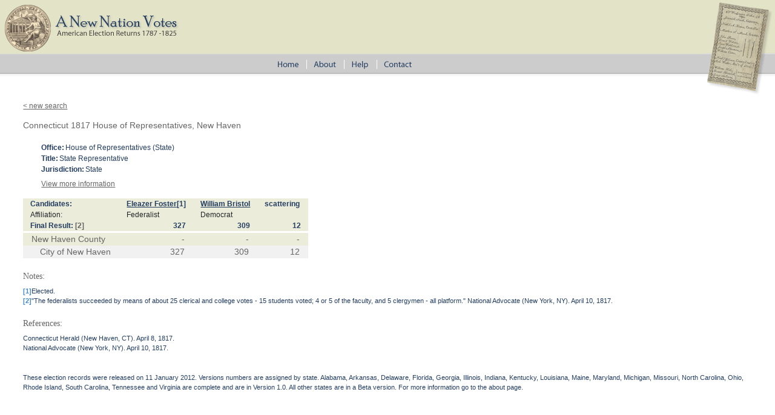

--- FILE ---
content_type: text/html; charset=utf-8
request_url: https://elections.lib.tufts.edu/catalog/kd17ct655
body_size: 2729
content:
<!DOCTYPE html>
<html>
<head>
  <title>A New Nation Votes</title>
  <link rel="stylesheet" href="/assets/application-73b19ca1b3dd8595df79f6ac6deeaeab2ed20b697191b36f65005e72ec9eb691.css" media="all" />
  <script src="/assets/application-2d04b0a59d5982f02065c503d55e97660e4e1e3662dff894903edb1bcb4280cf.js"></script>
  <!-- analytics_init if Rails.env.production? %>-->
  <meta name="csrf-param" content="authenticity_token" />
<meta name="csrf-token" content="23aXlvJNbcDiEppCZXofzUO99uaeBg9QfNw_thwKikIpwBpQuXFJ869m-NJWRd4sMX1Tg0Id9fxzsSt-fxZVAA" />
    <script type="text/javascript">
      (function(i,s,o,g,r,a,m){i['GoogleAnalyticsObject']=r;i[r]=i[r]||function(){
      (i[r].q=i[r].q||[]).push(arguments)},i[r].l=1*new Date();a=s.createElement(o),
      m=s.getElementsByTagName(o)[0];a.async=1;a.src=g;m.parentNode.insertBefore(a,m)
      })(window,document,'script','https://www.google-analytics.com/analytics.js','ga');
      ga('create', 'UA-38431398-3', 'auto');
    </script>
</head>
<body>
<div id="main-ballot"><p/></div>
<div id="main-header">
  <div id="main-header-upper">
    <div id="main-logo"><h1><a href="/"><img alt="A New Nation Votes" src="/assets/logo-8bdccc9bbb1418600011d761a8f7c3d25b1d1ef3d40c2f15a53a2e2033f08e24.gif" /></a></h1></div>
  </div>
  <div id="main-header-lower">
    <div id="main-menu" role="navigation">
      <ul>
        <li><a href="/"><img class="menu-sep" alt="Home" src="/assets/menu_home-571aad481269d7cd820a58e853286ed449877b9e8c1e096f9359d0b2e87e5ef9.gif" /></a></li>
        <li><a href="/about.html"><img src="/assets/menu_about.gif" alt="About" class="menu-sep"/></a></li>
        <li><a href="/help.html"><img src="/assets/menu_help.gif" alt="Help" class="menu-sep"/></a></li>
        <li><a href="/contact.html"><img src="/assets/menu_contact.gif" alt="Contact"/></a></li>
      </ul>
    </div>
  </div>
</div>


<div id="ajax-modal" class="modal fade" tabindex="-1" role="dialog" aria-labelledby="modal menu" aria-hidden="true">
  <div class="modal-dialog">
    <div class="modal-content">
    </div>
  </div>
</div>
<div id="container">
  <div xmlns:xi="http://www.w3.org/2001/XInclude" id="content" role="main">
    <style>
.label {
  color: #428bca
}
</style>



<div id="document" class="blacklight-election-record">
  <nav>
    <a href="/">&lt; new search</a>
  </nav>

  <div id="doc_kd17ct655">
    <h1 itemprop="name">Connecticut 1817 House of Representatives, New Haven</h1>

<div class="details">
  <dl class="defList">
    <dt>Office:</dt>
    <dd>House of Representatives (State)</dd>
    <dt>Title:</dt>
    <dd>State Representative</dd>
    <dt>Jurisdiction:</dt>
    <dd>State</dd>
  </dl>

  <div class="accordion" id="accordion2">
    <div class="accordion-group">
      <div class="accordion-heading">

        <a class="accordian-toggle collapsed"  data-toggle="collapse" href="#collapseOne">View more information</a>
      </div>
      <div id="collapseOne" class="accordion-body collapse">
        <div class="accordion-inner">
          <dl class="defList">
            <dt>Label:</dt>
            <dd>Connecticut 1817 House of Representatives, New Haven</dd>
            <dt>Date:</dt>
            <dd>1817</dd>
            <dt>State:</dt>
            <dd>Connecticut</dd>
            <dt>Type:</dt>
            <dd>General</dd>
            <dt>Iteration:</dt>
            <dd>First Ballot</dd>
            <dt>Office/Role:</dt>
            <dd>House of Representatives/State Representative</dd>
            <dt>Candidates:</dt>
            <dd>Eleazer Foster, William Bristol, scattering</dd>
          </dl>
        </div>
      </div>
    </div>
  </div>
</div>


	
		<table xmlns="http://www.w3.org/1999/xhtml" class="election-results-table" cellspacing="0"><thead><tr class="candidate-row"><th class="row-label">Candidates: </th><th><a href="/catalog/FE0001/track">Eleazer Foster</a><a href="#note_1" class="link4">[1]</a></th><th><a href="/catalog/BW0017/track">William Bristol</a></th><th>scattering</th></tr><tr class="affiliation-row"><th class="row-label">Affiliation:</th><td>Federalist</td><td>Democrat</td><td></td></tr><tr class="overview-row"><th>Final Result: <a href="#note_2" class="link4">[2]</a></th><td class="vote">327</td><td class="vote">309</td><td class="vote">12</td></tr></thead>
				<tr class="sub-unit-row0 text8"><th class="sub-unit-label0"><span class="unit_name">New Haven County</span></th><td class="vote-nodata">-</td><td class="vote-nodata">-</td><td class="vote-nodata">-</td></tr><tr class="sub-unit-row1 text8 sub-unit-alt1-0"><th class="sub-unit-label1"><span class="unit_name">City of New Haven</span></th><td class="vote">327</td><td class="vote">309</td><td class="vote">12</td></tr>
			</table>
	
	
	
<div xmlns="http://www.w3.org/1999/xhtml" id="electionNotes"><h2>Notes:</h2><div class="footnote"><a id="note_1" class="label">[1]</a><span class="data">Elected.</span></div><div class="footnote"><a id="note_2" class="label">[2]</a><span class="data">"The federalists succeeded by means of about 25 clerical and college votes - 15 students voted; 4 or 5 of the faculty, and 5 clergymen - all platform." National Advocate (New York, NY). April 10, 1817.</span></div></div><div xmlns="http://www.w3.org/1999/xhtml" id="electionReferences"><h2>References:</h2><div class="reference-citation">Connecticut Herald (New Haven, CT).  April 8, 1817.</div><div class="reference-citation">National Advocate (New York, NY).  April 10, 1817.</div></div>



<p id="record-message">These election records were released on 11 January 2012. Versions numbers are assigned by state. Alabama, Arkansas, Delaware, Florida, Georgia, Illinois, Indiana, Kentucky, Louisiana, Maine, Maryland, Michigan, Missouri, North Carolina, Ohio, Rhode Island, South Carolina, Tennessee and Virginia are complete and are in Version 1.0. All other states are in a Beta version. For more information go to the about page. 
</p>

  </div>
</div>


  </div>

  <div class="list-spacer"><p/></div>
</div>

<div id="main-footer" role="footer">
  <div id="main-footer-runner"><p/></div>
  <table id="footer-links">
    <tr>
      <td>
        <table id="footer-links-table">
          <tr>
            <td><a href="http://www.americanantiquarian.org/" class="footer-link footer-link-sep">American Antiquarian
              Society</a></td>
            <td><a href="http://tarc.tufts.edu" class="footer-link footer-link-sep">Tufts Archival Research Center</a></td>
            <td><a href="terms.html" class="footer-link">Terms and Conditions</a></td>
          </tr>
          <tr>
            <td><img src="/assets/logo_aas.gif" alt="American Antiquarian Society"/></td>
            <td><img src="/assets/logo_tarc.png" alt="Tufts Archival Research Center"/></td>
            <td/>
          </tr>
        </table>
      </td>
    </tr>
  </table>
</div>
<script>
//<![CDATA[
if(window.ga != undefined){ga('send', 'pageview');}
//]]>
</script>
</body>
</html>
